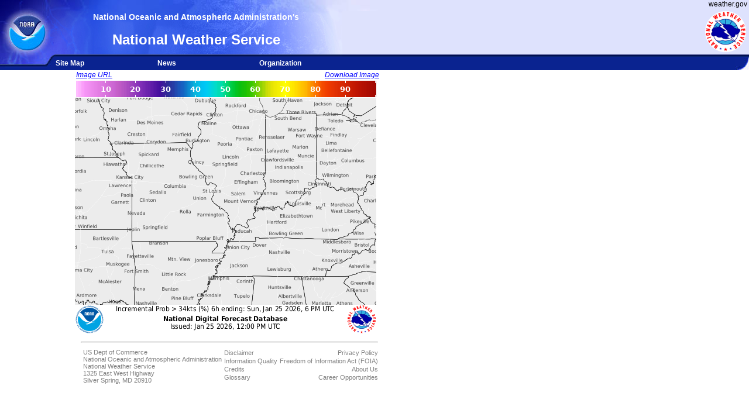

--- FILE ---
content_type: text/html; charset=UTF-8
request_url: https://graphical.weather.gov/supplementalpages/view_image.php?sector=CENTMISSVLY&element=probwindspd34i&n=1
body_size: 10960
content:
<!DOCTYPE HTML>
<!-- 
  view_image.php
  Meteorological Development Laboratory

  Show NDFD forecast image

  Inputs:
    sector: sector choice, defaults to CONUS
    element: element to display on page load
    n: forecast number to display
-->

<!-- start header -->
<html>

<head>
  <script>
    //alert("window.location: " + window.location);		
    if (window.location.href.indexOf("https:/graphical.mdl.nws.noaa.gov/") > -1) {
      (function(w, d, s, l, i) {
        w[l] = w[l] || [];
        w[l].push({
          'gtm.start': new Date().getTime(),
          event: 'gtm.js'
        });
        var f = d.getElementsByTagName(s)[0],
          j = d.createElement(s),
          dl = l != 'dataLayer' ? '&l=' + l : '';
        j.async = true;
        j.src =
          'https://www.googletagmanager.com/gtm.js?id=' + i + dl;
        f.parentNode.insertBefore(j, f);
      })(window, document, 'script', 'dataLayer', 'GTM-NNRGZ7C');
    }
  </script>
  <!-- #BeginEditable "doctitle" -->
  <title>
    NOAA - National Weather Service
  </title>
  <meta name="author" content="National Weather Service Meteorological Development Laboratory" />
  <meta name="Description" content="National Digital Forecast Page. The starting point for graphical digital government weather forecasts." />
  <meta name="Keywords" content="Weather, Forecasts, graphical, National Oceanic Atmospheric Administration, National Weather Service, NDFD" />
  <meta name="Date" content="January 2022" />
  <!-- #EndEditable "doctitle" -->
  <link rel="stylesheet" type="text/css" href="../style.css" />
  <meta name="rating" content="general" />
  <meta name="resource-type" content="document" />
  <meta name="distribution" content="global" />
  <meta name="robot" content="all" />
  <meta name="Content-Language" content="en-US" />
  <meta http-equiv="Window-target" content="_top" />
  <base target="_top" />
  <meta http-equiv="Content-Type" content="text/html; charset=iso-8859-1" />
  <script type="text/javascript">
    base_dir = ""
  </script>
  <script type="text/javascript" src="/javascript/FileSaver.min.js"></script>
  <script type="text/javascript" src="/javascript/util.js"></script>
  <script type="text/javascript" src="/javascript/downloadImage.js"></script>
</head>

<body leftmargin="0" topmargin="0" rightmargin="0" marginwidth="0" marginheight="0" bgcolor="#FFFFFF">
  <script type="text/javascript">
    if (window.location.href.indexOf("https:/graphical.mdl.nws.noaa.gov/") > -1) {
      document.write(`
      <noscript><iframe src="https://www.googletagmanager.com/ns.html?id=GTM-NNRGZ7C"
      height="0" width="0" style="display:none;visibility:hidden"></iframe></noscript>
    `)
    }
  </script>
  <!-- Start banner -->
  <!-- start header inc -->
<table class="header" width="100%" background="/staticimages/topbanner.jpg">
    <tr>
        <td height="19" align="right"> <a><img src="/staticimages/skipgraphic.gif" alt="Skip Navigation Links"
                    width="1" height="1" /></a>
            <a href="https://www.weather.gov"><span class="nwslink">weather.gov</span></a>&nbsp;
        </td>
    </tr>
</table>
<table class="header" width="100%">
    <tr>
        <td width="85" rowspan="2"> <a href="https://www.noaa.gov"><img src="/staticimages/noaaleft.jpg"
                    alt="NOAA logo-Select to go to the NOAA homepage" width="85" height="78" /></a></td>
        <td class="source" background="/staticimages/blank_title.jpg" width="500"
                height="20">
            National Oceanic and Atmospheric Administration's
           </td>
        <td align="right" rowspan="2" width="100%" background="/staticimages/wfo_bkgrnd.jpg"><a href="https://www.weather.gov" ><img class="nws_logo" src="/staticimages/nws_logo.png"
                    alt="Select to go to the NWS homepage"/></a></td>
        <!-- <td rowspan="2"> </td> -->
    </tr>
    <tr>
        <td class="location" background="/staticimages/blank_name.jpg" width="500" height="58">
            National Weather Service
    </td>
    </tr>
</table>
<table class="header" background="/staticimages/navbkgrnd.gif" width="100%">
    <tr>
        <td width="94"><img src="/staticimages/navbarleft.jpg" alt="" width="94" height="23" /></td>
        <td class="nav" width="15%" id="menuitem" nowrap><a href="https://www.weather.gov/sitemap.php">Site
                Map</a></td>
        <td class="nav" width="15%" id="menuitem"><a href="https://www.weather.gov/news">News</a></td>
        <td class="nav" width="20%" id="menuitem"><a href="https://www.weather.gov/organization">Organization</a></td>
        <td width="50%">&nbsp;</td>
        <td width="24"><img src="/staticimages/navbarendcap.jpg" alt="" width="24" height="23" /></td>
    </tr>
</table>
<!-- end header inc -->  <!-- end banner -->
  <!-- Start Content area -->
  <table border="0" cellspacing="0">
    <tr>
      <td width="125" valign="top">
        <!-- start leftmenu -->
        &nbsp;
        <!-- end leftmenu -->
      </td>
      <td valign="top">
        <a id="image_url" class="image_url" style="float:left">Image URL</a>
        <!--
  downloadMenu.php
  Meteorological Development Laboratory

  included in sector main page above NDFD image
  Adds support for popup menu to download the current image in several sizes

  css in style.css
-->

<!-- javascript for menu operation -->
<script type="text/javascript">
    function open_download_menu() {
        // opens menu on button click
        document.getElementById("download_dropdown").classList.toggle("show");
    }

    // Close the dropdown menu if the user clicks outside of it
    window.addEventListener('click', function (event) {
        if (!event.target.matches('.region-dropbtn')) {
            var dropdowns = document.getElementsByClassName("download-dropdown-content");
            var i;
            for (i = 0; i < dropdowns.length; i++) {
                var openDropdown = dropdowns[i];
                if (openDropdown.classList.contains('show')) {
                    openDropdown.classList.remove('show');
                }
            }
        }
    })
</script>
<!-- create the menu with navigation links -->
<div class="download-dropdown" style="float:right">
    <button id="download_select_button" onclick="open_download_menu()" class="region-dropbtn" style="float:right">Download Image</button>
    <div id="download_dropdown" class="download-dropdown-content">
        <div class="download-row">
                <b>Image Size</b>
                 <button id="download_515" onclick="downloadImage(515)" class="download-btn">Small (515px)</button><br>
                 <button id="download_720p" onclick="downloadImage(720)" class="download-btn">Medium (720px)</button><br>
                 <button id="download_1080p" onclick="downloadImage(1080)" class="download-btn">Large (1080px)</button><br>
                 <!-- <button id="download_2160" onclick="downloadImage(3840)" class="download-btn">X-Large (3840px)</button><br> -->
        </div>
    </div>
</div>      </td>
    </tr>
    <tr>
      <td width="125" valign="top">
        <!-- start leftmenu -->
        &nbsp;
        <!-- end leftmenu -->
      </td>
      <td valign="top">
        <img id='the_image' alt='National Digital Forecast Database Image'>
        <!-- include context menu -->
        <!--
  contextMenu.php
  Meteorological Development Laboratory

  included in sector main page
  Adds support for context menu to download the current image in several sizes

  css in style.css
-->
<div id="context_dropdown" class="context-dropdown-content">
    <div class="download-row">
        <!-- <div class="download-column"> -->
            <b>Download Image</b>
            <button id="download_515" onclick="downloadImage(515)" class="download-btn">Small (515px)</button><br>
            <button id="download_720p" onclick="downloadImage(720)" class="download-btn">Medium (720px)</button><br>
            <button id="download_1080p" onclick="downloadImage(1080)" class="download-btn">Large (1080px)</button><br>
    </div>
</div>

        <!-- end content area -->
      </td>
    </tr>
    </tr>
    <tr>
      <td valign="top">&nbsp;</td>
      <td>
        <!-- start footer -->
        <!-- start footer -->
<!-- start footer inc -->
<table width="98%" border="0" cellpadding="2" cellspacing="0">
    <tr>
        <td colspan="3">
            <hr align="right" width="98%" />
        </td>
    </tr>
    <tr valign="top">
        <td align="left" nowrap="nowrap" class="gray">
            &#160;&#160;&#160;&#160;<a href="https://www.doc.gov"><span class="gray">US Dept of
                    Commerce</span></a><br />
            &#160;&#160;&#160;&#160;<a href="https://www.noaa.gov"><span class="gray">National Oceanic and Atmospheric
                    Administration</span></a><br />
            &#160;&#160;&#160;&#160;National Weather Service<br />
            &#160;&#160;&#160;&#160;1325 East West Highway<br />
            &#160;&#160;&#160;&#160;Silver Spring, MD 20910<br />
            <!-- &#160;&#160;&#160;&#160;Page Author: <a href="mailto:w-nws.webmaster@noaa.gov">
                <span class="gray">NWS Internet Services Team</span></a> -->
        </td>
        <td nowrap="nowrap"><a href="https://www.weather.gov/disclaimer"><span class="gray">Disclaimer</span></a><br />
            <a href="https://www.cio.noaa.gov/Policy_Programs/info_quality.html"><span class="gray">Information
                    Quality</span></a><br />
            <a href="https://www.weather.gov/credits"><span class="gray">Credits</span></a><br />
            <a href="https://w1.weather.gov/glossary/"><span class="gray">Glossary</span></a><br />
        </td>
        <td align="right" nowrap="nowrap"><a href="https://www.weather.gov/privacy"><span class="gray">Privacy
                    Policy</span></a><br />
            <a href="https://www.noaa.gov/information-technology/foia"><span class="gray">Freedom of Information Act
                    (FOIA)</span></a><br />
            <a href="https://www.weather.gov/about/"><span class="gray">About Us</span></a><br />
            <a href="https://www.weather.gov/careers/"><span class="gray">Career Opportunities</span></a>
        </td>
    </tr>
</table>
<!-- end footer inc -->
<!-- end footer -->        <!-- end footer -->
      </td>
    </tr>
  </table>
</body>

</html>
<script type="text/javascript">
  // set the current sector, image count, and image name
  var sector = "centmissvly";
  imagename = "probwindspd34i";
  imagecount = "1";
  // get client timezone and add to cwms_url
  var zone = new Date().toLocaleTimeString('en-us', {
    timeZoneName: 'short'
  }).split(' ')[2];
  cwms_url = cwms_config.cwms_url + "&timezone=" + zone;

  // Create image URL
  image_url = cwms_url + "&sector=" + sector.toUpperCase() + "&element=" + imagename + "&n=" + imagecount;

  // set url in DOM
  document.getElementById('image_url').href = image_url;
  document.getElementById('the_image').src = image_url;
</script>